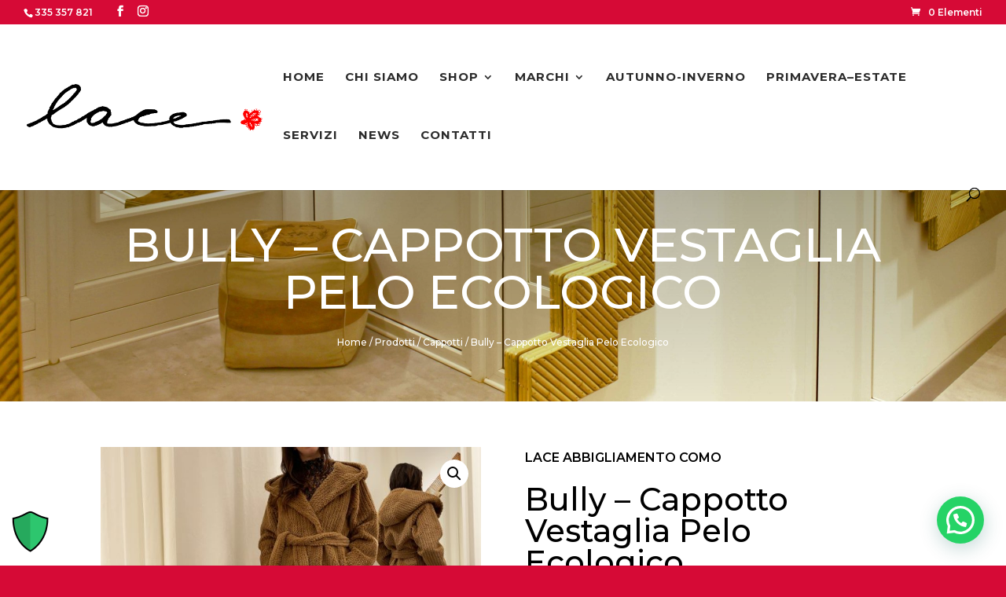

--- FILE ---
content_type: text/html; charset=utf-8
request_url: https://admin.cookieman.it/Pages/Shared_WS/ControlRender/GenericRender.ashx
body_size: 15558
content:
{"Status":"{\"CompanyWebsiteForm\":330,\"WebsiteFormStyle\":null,\"RetCode\":\"OK\",\"ClientIpaddress\":\"18.217.107.243\",\"ClientIdentity\":\"54096571\",\"FormTitle\":null,\"FormStyle\":\"EMBEDDED\",\"FormFieldLabelType\":\"LabelTop\",\"FormFieldBorderRadius\":null,\"FormFieldColor\":null,\"FormMessageOnSaved\":\"Ti ringraziamo per la richiesta.\\nSarai contattato nel minor tempo possibile.\",\"FormMessageOnError\":\"Qualcosa non ha funzionato.\\nVerifica di disporre di una connessione ad internet e riprova ad inviare il modulo nuovamente.\\nGrazie.\",\"FormShowResetCommand\":0,\"FormArrayVariables\":null,\"FormBackgroundFile\":null,\"FormBackgroundStyleCss\":null,\"FormWidth\":null,\"FormEventType\":\"NO_EVENT\",\"FormEventTimerValue\":null,\"FormEventCoordinateX\":null,\"FormEventCoordinateY\":null,\"FormEventReturn\":\"ALWAYS\",\"FormEventReturnDays\":0,\"FormAnimationType\":\"NONE\",\"FormAnimationEffect\":null,\"FormSavedNotificationType\":\"POPUP\",\"FormRedirectPageOnSaved\":null,\"IsEmpty\":false,\"UniqueID\":null,\"RowNumber\":null,\"RowFlag\":\"\"}","htmlPage":"\u003cform method=\"post\" action=\"GenericRender.ashx\" id=\"ctl00\"\u003e\r\n\u003cdiv class=\"aspNetHidden\"\u003e\r\n\u003cinput type=\"hidden\" name=\"__VIEWSTATE\" id=\"__VIEWSTATE\" value=\"c5vOIeRjpSwxgSi41vubxVtFbt+m15C975UlWjfvJDlm6JUGU7P8PQBK+dLZZRBsFCeNycaQg7bIsn6x6D6oSe7uW27bsueF/hJ7lEYYGldg9MXNt5aiMtMpPMs3xCNetx1uXaAqqw7JiSf82JusTudx4ECcaIgrsLW+sFlKzN9shEo7RslTffy6vm3dtxK93rCT4o1UcA0/QaaPUj+poU4cWGLIEMjGokvE8MgVj4qejssBhe46c3Y7S8sRfUZ8iskXP3ldIsFMebrdMfuW6acm4+Pj/PGjpeAGMx0C7L5TU3KInF+n7sOBlDx+HYQT56jYFNY5C8/CffuX9CKjBbyg8AnF3lGaapkZbG7aeHH4AasQvgZ3XvvsDkRYrUrqkxXsMc4Uznd91ZHrM9XSXqBK556w+jH+FIqIOiSRgJaDhbl+IsJHiQq0LaJTh69o2a+al0aTelYPXg8cp2I4qplhXftsCktXO9v42FmmH6AvgsWjSbOVLUwNbreCEVoFs+Hzm1pS/Vg4rRBj4KCNbd5Yp9TuRU+0L5MKxYku1QtB1HuVRfJD4UyECpGAR5lWzS5U339UcBUOZYsNKRHF/KyDc+aAqYhEGFJISmqw5C3185om2EeeywqkKqNRTu8sNT16dmA7d8zNJHwCqPMPbm0Jf0mrLz3jxhaaaj9ZaDBQdURXUNsQPnDuJvGw/3NsPM1/ECHQ+HYplvz2vm7tUahqgTMRdzhw/FDzy/WYKCSe6qhRSZ47KonbmGn7a/HpMH/pd+EpmzFkysaSp7zGPOTSsziN4Fyppfwi1ycvVqsC4ObVjBhu8dRsV7NBCRPinnapEUR/P/hiJBfJ11ojcvgmqpKeiRQRxqcZDdKytLZzc4uhQfLEq4PeJq4ijr9RKzgqoHQFl9GvIZEo1cIcfSgTQ6miDbXgR/oYH7g370NUDB2uELdo+wEXAgBtHo7NYxMVdZAh/otnVvXRU9tI0BCfuaZmS5wCr+Jcg5cD793hSWtuWPjyLnV5786YadI3rweUi21IfhL23Qffoutp8aE7kQb+zUPm0UIeHJC8d/I3LaDGnzc+RD7iHwPN4Sb7MTnvC7CGliciAo7oOWPR0jLQo+WbL/Of4sG8fhMj2vYJX5WBvsilWH+lzjkpaDIi/PubvpEpo114S8IZ645JBD3vuG444PTetb0flYG6UMEQ8XuYIQOOTcA+SjGZBq0IM7paqXiFtb67u44qQnq7cqqGZeJiB38H+Wj0T+UwRxm+WyDzXaPEgAP/2AI+ClgfqmotxdRCwZggj9aEB2EO7Wb9Zf2gTg8L/buAwVV0icQi13Ze/5vHc9Q6nSbalaRzqGSBiDmIyXMBHmbsglOtunEd2O6Pll/S/WBo2doJHoCnHCJWYQggzm5sNXMSfCIPWu4mZnt+Uje2tjmkye4Mn1wzUqM67+/[base64]/ZpMIUSHvgb7AF12nG2AfmAlBl+V/HycWo8z3zAueaLc1NFyz5X8SmVE7jYMLHVLGRYK2pkk3fE4qCB6PE19CgEqRsXn19lyqibxhFElpx+G5ZLR3kPgf/O7ODa/tHFpCS9DZT3SiyCi2Pmh3E64aU7ZK/1RrwvfKiepv6vxjr66WJ0+OZWspLNjsv2H+WaX3Cb7TUGBhj9EQbqxB9hXBjSwuLYtt0Y+mMtHWyTRkwN4kQATaN7qEfTE6ppQW7xfngqVfFlC8NBZSHg0q+WT+vnNGV7ia7k1ZurwBR6QzvetL1pnB9v1hYO/i6PZgQmX6eY5Fp9up+APS6ITQx39s2VQgklPdpSzJb+EK2oubdke6wUgiX199PdBNJZveVMrvR7xzy2f0aelAhd2sd98ccznj69N/AoOTSglrJYNka0qsbA7QEOh3aXHOrFCyyPL3L4kg8H9Xb6fH77HDwoPWOqZd6Il3MTO5Ts1DmjVSD5fVLgEUOvM2SPq4vQD60HNjB9TTILLkvoZAaR9eYPzMvGh0AoSkr8eZrZcNw4Nttg3/g9wPdydHDXybHmjrxZCp9V+mEn0ddzyNIHRy9b+MjRmtbmZ64Gx5pUd8XfBbtTFBi2n2CRu+ouzIhSIcvSAgyYYW9oUP7bUnxbNdJxPsaHyQEwt4/5jTg/LtzC+bBJ2VLpx/[base64]/9Ej9pj0fIHHNwQE5u5h2qG+NJHfMdVabQMuzMFQNLDLnkJ1Lrcfhdwg7BDSRhVQFmRcfJ4zhAg3vZFnobAYOtVdEg21HXChOL6GQa25U7jEw9llZLJVyWw489dmeUx/gJVLgwhQnpRMu4vBTlK/P42dGmgSxs05bk/IyLV4GXVhIPrCPqqlSqy1K08h585DB/l2ulalnFqq6wnir241LyugOlms8vG3lxpZWEPp2EzsQNcrg0XARkh8pR2TRwBOSuFKNXvFMP9tSpv6o+gJIKKE/+hDxTnB5KtUujnqPHiqyBOIhTCvdVrCb13v0LyuQ+MycTLU4ZLYI2v6DaCfg62gq6ETAxilwbHiehDT9uRR6iazH1OGf7zFzsouqMbQXCfOcKGmSkON6azcF0tafW0j/[base64]/lzQlQqkYDjKcJBdCM9eYUfiPz4cPr5XQKOQpM28INDI1D5QUte/[base64]/Yl4e0vA91q/XOIBMm9xFtgzyckyBIAnDX1F51kUt1gfbXfCTZLqfYCcC14WXFvTLvpgpHS1Ynip6FOYwXmWls2yzrVAwxKyImzGjAuTEstlj/W+3+TDbTArmo5BLXBxMOosDBCDZP37ayuwM+w54HX7HvP8D0caQZOgl86bCsZMxCCyZZZvTNOJOirzM0RZpdajXoQhU/4WqxXQaQffxxV7ChPLmZjztlRPcJnKZWcU/aInuaj7+EhSUJHxXkZ/8YXNcu9CczchT6Fh0Q239K1WUmnpQ3lbszIDtpuHr0bdtTmVGDdjX8bLP0oV38Ymqrw0VCamuPYLDJSIQMlMoTxY+TcsChDwMuLFF0eDeiymBxmfHfyvhm/LLr1N8PX0sTnWD6MC90iaovAxtDoAsmF1hQwKcx4RdSLzIW02CiyKIPMnjYH6Uhxl8lt87OwofJVV4SfwD4sxSiJKNwnohF/pDHQ4at4caP0P12ciw1A/xyXwI9amRoGjbmDDFPeACb6PSLvS5yeiXSg4pviPW2IZaucHoXP2GW+yEgOHcbgV4x2336n1pC0dASbWKotMxEYGPGgcmKjLeDH8R3iOAx21fzpYXIVwjNyDpHNSowQ3pxn2jeZ83d31FYB3ggY/SztzEq2GiqM4E7usepT1vReK8wXGsbgxvAgamNZR7v0C1FonhULdtAdcAImmqcvpOec883wBmV1qOrcFYQSkmPE1K4Z0mN8/aAxX0MZVWdgrLRb4Z/r82aTY+BaD+hcFRlu7Zjp4hwKeEEK6HnZgp5/ypOeVzjgg0fDpMiIOgwE7uCNvo04IpJoZ6XyGPuqF5yeE+htfAPEhu7xG0AKMRr8SJg5iH7Lx1szDHEfkTA61hZZZSxjYS6gt57EyQ54/I9mf8o3e7+rRaUK0cjXvlcQ5d0tzOPeuETjKSocc1AsJb5GLXXS/wtpP5uo7Igdm8aqMBQ61Gy5TN+TL1WnYP/GGGCB63RKY10nagncXYLJqUqGV88DEpR7nfF/2v7xZyDcnjDQIUHBR8Y5mB95MOGdAB5rOjJkJRckmVDIfW64oL7f/EOPT/CFvZH6a373KkJhUAiC2UwIRDdyL28ApRF61b5m+HwK4c0p9oGHtu5esQ2+JUphoQBi7Etxqy6ipCb9y7DDVXpPhS/aIqh3ZEPqAeF2P4jzHmsUqpGEfZYhA6aqGrcidbqgfFI29hh/[base64]/+7tCtfJkYGhubLMa/[base64]/hCllHry7XSBkOL5Alp9GynhWiTiug+adZ6Dpwqw6ZgVKp97qms67qXX2ivjsf356y+g/KBpl6T00dON6Llyv05XsA8nCef9dw7FfxIZTw42VPa/[base64]/X5FM0LWemN8cm2Uuubj5YCcCKfvLOuilr6+wr99HFfmUDdQhF3hCnoAx5KuIP5paY5nFhmgSX664c6SGCJ2u8ITQhwzHjEqTW1djzloJYS9o99IHuJjz/5XZB/OsIZGn8hTp+2fVEbrTdywRWJzjssoZ8aFJoCvnwdUdv4o/8WgjFNm5gUdHU4lMXXxf2U0MhHAjLSkW01MOy6+sRLV3EEl42tPHq7+47OTLoSGDkFfRGc0yhQ/W6a0tFAYzGhxgQAjKf+P87Jb2s3XhiYKlBRAGV0GV3X8rnBLFbLGXL9hMX5IBmN0KvVqCMaSBmEYMULPoL06Bo3QmZns6HXltT22donCo2Db/IkQEFRC4YPSJg4mqdsFzKn6YklTKf7EXfaFgU5Vo/XIwfuX/Z5AnpRXXKh7pFcsqTwlivIseSNd6PelYr61tlMr80ukjzX4UtxxXGQGQE9h/h8Qcy2YV7QbZZGk0ruTQznxAmTA81dZzKjXAZqB4oYzFo6dQWrKRHVOuS2kfUW3+bM5BvI7vrbIIr3EGM+2CQ2pHVUV/xTGpUt13IzmmQwNxwqgI6vcqfZiggyQyEeF37woRmOW7gnE6Lk5luSp1o/NRhZWykw7RirEfIcOs6fk2Sugt32CXOFg70Ad+BpFGXp2qfmgduam9xQ1c9odHZSrLPcXYkUpa9ziLq/Xhmj+qUuqNTFJLZJ/ILG+hKWYDNJsTyrgCu19zo9brUcumVaellPV/UPumvBqEHkq/Gmz/QBTSpm0cJwLOiLiLB9YiJmwB6NvcuBH1Xm03ZGmGhnysGp8D7QIaUACO+y5OKWpxyXRco57970cnMX+imbgdmuyQra3wqhHSdhD/8QkWbkW9eCeCUJtL8/ysRUKgRUIDTPMUHMZaXtKc+JzZk4BZvMuMb5sToPtS0L9O6A7h9bogEbhKb3bgU2vX8MPpwHlfp57Otm7wmAe/nTvVoTM4uSYhR/QLuu8B3rMGK/6L1LOXf+kFHRryR0vqcL5IKz4fSkxC5yDb1rrHvfcIcxob9P5EESvm9nKk6iela1Cmqmei2L3Db7Sq23Q3ib3pYj6I3XgLp8/tsFdBVpybHcrf/SCNrWafhOMc7kye5P24h3tFzgINTHWhqN+r4s3bYqh94cywVIdZiLA9Pl3vZk54IX4sQ4oOiKzkagCVqYDxwmyIFx+Nc8Ooz9dFXGd+oU6N2Q2Jz88uBK+mC9T4f7y5F0iwvdUv62HZo9zw/5PTpjAnFF0YANx0A3P+/moYymNJ69sdATP5m93MftYz9/nr9sIS6wys5YDmf11P7Ionflmu0wVWJJoghmrIetDhv5hJn+5jSua1iSy01Ero79Z/aff4d3ossiL/SCifFMYvjenvS4fNJ6tkCyaXjcDvLw9jUounmzTQx44fBzeXri2mcwXB+Ou5bxCsMeoFsHPvrVuoHwWUM0qSsiYOVuYwVqPU+EUPMT+FbPnzVVZSc7hCltLgg3nrOg9p9Z9EulPyv+AKcLOmaNN1iIkAHgx4T+hoIuXVr9l0AN8jz+O5xMVvM/PUmDQxP6CUwOSJJsZPQiypP3FxbUBIDT9/CB75bsPAdsj8sPWZpqoTkKUuO/ySmHM2BWMRa2VePann8ImoaNX9GJOEJiJWlTfmvUYdlhfZWYbqiFNdchpwIXYUccqWuZA63LgfrJeecbXx6zLkPrRlQg2j70Ue6UdUrmIt01/6dPVxAmcH7F4QLKZiHV2BF5t/mbt14fiIdCxdpaxfvgHMg4WTR0zh0CGsdvOmcWfyH+G0BROuUi69Ik3rSgbq5kmcLr1DeqSvNHpV85eLPjy7cDXuyr5VmfX+XTwHf+JLoXwdsmX7lDq2J0G/JgfCf9xx2fVSGCnFYhe8erx2JjXVOIYhuOkTlegNCixDw5f8eyddM01CgTC1i1oB/drUOZGFyYXSHmcbwtP6GyjhnTTr49Gm8bCKbZLMZv4T54/SF15qpYEMMYlhxpfDnAjmhDxEb3KC7ujaO/GQXMqSs4sJS4cWckiXq+K2LMbEU6b6+o6SjJqxcmXfAoFAwzc4Quu1SKFFQiEjRYqxL90lKRGaL/[base64]/0gLWUnO8LGsoviwih/l5VPCbseUM24kNwHdKNVsYgbAPc7GlZ8YsYziDmIrgm/HzYPxsTqXAuDIUf9xL4ZW0pKXNXVeG6Zt1hGxvp7cqydIbzkdQS0ojI1gwJjKepzyIGDvxCC6jYjibS+xbnQucGPxsykqlHnst91/9yJdp58E/y0oaI3TVwPJtcJOFQc2qvYu78mMmOpnm4F9X+pI7bPrfUX7neb67vQj1O3MGzsfP48CJ9yWkWlL8/[base64]/JHg3YD2IXGM2SVa6TaPp/QE424CXYvz2GFQI+LBSuTMKeL8iYcrlSrN/tdo95uP75zXJg\" /\u003e\r\n\u003c/div\u003e\r\n\u003cdiv ML_CookieMan_Form=\"Container\" ML_CookieMan_Theme=\"INHERIT\" ML_CookieMan_AnimationType=\"NONE\" ML_CookieMan_AnimationEffect\u003e\r\n\t\r\n\t\u003cdiv ML_CookieMan_Form=\"Form\"\u003e\r\n\t\t\r\n\t\t\u003ctable style=\"width:100%;\"\u003e\r\n\t\t\t\u003ctr ML_CookieMan_Form_Key=\"trHeaderContainer\"\u003e\r\n\t\t\t\t\u003cth\u003e\u003cspan ML_CookieMan_Form=\"FormTitle\"\u003eTitolo del form\u003c/span\u003e\u003c/th\u003e\r\n\t\t\t\u003c/tr\u003e\u003ctr ML_CookieMan_Form_Key=\"trFieldsContainer\"\u003e\r\n\t\t\t\t\u003ctd colspan=\"2\"\u003e\r\n\t\t\t\t\t\t\t\u003ctable\u003e\r\n\t\t\t\t\t\t\r\n\t\t\t\t\t\t\t\r\n\t\t\t\t\t\t\t\u003ctr ml_cookieman_form_type=\"trType_TextBox_A\"\u003e\r\n\t\t\t\t\t\u003ctd valign=\"top\" ml_cookieman_form_key=\"Col_A\"\u003e\r\n\t\t\t\t\t\t\t\t\t\u003cspan ML_CookieMan_Form_Key=\"Label\"\u003e\u003c/span\u003e\r\n\t\t\t\t\t\t\t\t\u003c/td\u003e\r\n\t\t\t\t\t\u003ctd valign=\"top\" ml_cookieman_form_key=\"Col_B\"\u003e\r\n\t\t\t\t\t\t\t\t\t\u003cdiv ML_CookieMan_Form_Key=\"Panel_B\"\u003e\r\n\t\t\t\t\t\t\r\n\t\t\t\t\t\t\t\t\t\t\u003ci ml_cookieman_form_key=\"FieldIcon\" FieldIcon=\"\" Class=\"\" FieldIconColor=\"\"\u003e\u003c/i\u003e\r\n\t\t\t\t\t\t\t\t\t\t\u003cinput name=\"ctl01$rptFields$ctl01$ctl23\" type=\"text\" class=\" cookieman-form-text \" ML_CookieMan_Form_Key=\"TextBox\" ML_CookieMan_Pragma=\"TEXT|MANDATORY\" FieldValidatorMessage=\"Compila il campo, è obbligatorio.\" ML_CookieMan_Id=\"2755\" ML_CookieMan_Name=\"NOME\" ML_CookieMan_Type=\"TextBox_A\" placeholder=\"Nome\" /\u003e\r\n\t\t\t\t\t\t\t\t\t\r\n\t\t\t\t\t\u003c/div\u003e\r\n\t\t\t\t\t\t\t\t\u003c/td\u003e\r\n\t\t\t\t\u003c/tr\u003e\r\n\t\t\t\t\r\n\t\t\t\t\t\t\t\r\n\t\t\t\t\t\t\t\r\n\t\t\t\t\t\t\t\r\n\t\t\t\t\t\t\t\r\n\r\n\t\t\t\t\t\t\t\r\n\r\n\t\t\t\t\t\t\t\r\n\r\n\t\t\t\t\t\t\t\r\n\r\n\t\t\t\t\t\t\t\r\n\t\t\t\t\t\t\t\r\n\r\n\r\n\t\t\t\t\t\t\t\r\n\r\n\t\t\t\t\t\t\r\n\t\t\t\t\t\t\t\r\n\t\t\t\t\t\t\t\u003ctr ml_cookieman_form_type=\"trType_TextBox_A\"\u003e\r\n\t\t\t\t\t\u003ctd valign=\"top\" ml_cookieman_form_key=\"Col_A\"\u003e\r\n\t\t\t\t\t\t\t\t\t\u003cspan ML_CookieMan_Form_Key=\"Label\"\u003e\u003c/span\u003e\r\n\t\t\t\t\t\t\t\t\u003c/td\u003e\r\n\t\t\t\t\t\u003ctd valign=\"top\" ml_cookieman_form_key=\"Col_B\"\u003e\r\n\t\t\t\t\t\t\t\t\t\u003cdiv ML_CookieMan_Form_Key=\"Panel_B\"\u003e\r\n\t\t\t\t\t\t\r\n\t\t\t\t\t\t\t\t\t\t\u003ci ml_cookieman_form_key=\"FieldIcon\" FieldIcon=\"\" Class=\"\" FieldIconColor=\"\"\u003e\u003c/i\u003e\r\n\t\t\t\t\t\t\t\t\t\t\u003cinput name=\"ctl01$rptFields$ctl02$ctl23\" type=\"text\" class=\" cookieman-form-text \" ML_CookieMan_Form_Key=\"TextBox\" ML_CookieMan_Pragma=\"TEXT|MANDATORY\" FieldValidatorMessage=\"Compila il campo, è obbligatorio.\" ML_CookieMan_Id=\"2756\" ML_CookieMan_Name=\"COGNOME\" ML_CookieMan_Type=\"TextBox_A\" placeholder=\"Cognome\" /\u003e\r\n\t\t\t\t\t\t\t\t\t\r\n\t\t\t\t\t\u003c/div\u003e\r\n\t\t\t\t\t\t\t\t\u003c/td\u003e\r\n\t\t\t\t\u003c/tr\u003e\r\n\t\t\t\t\r\n\t\t\t\t\t\t\t\r\n\t\t\t\t\t\t\t\r\n\t\t\t\t\t\t\t\r\n\t\t\t\t\t\t\t\r\n\r\n\t\t\t\t\t\t\t\r\n\r\n\t\t\t\t\t\t\t\r\n\r\n\t\t\t\t\t\t\t\r\n\r\n\t\t\t\t\t\t\t\r\n\t\t\t\t\t\t\t\r\n\r\n\r\n\t\t\t\t\t\t\t\r\n\r\n\t\t\t\t\t\t\r\n\t\t\t\t\t\t\t\r\n\t\t\t\t\t\t\t\u003ctr ml_cookieman_form_type=\"trType_TextBox_A\"\u003e\r\n\t\t\t\t\t\u003ctd valign=\"top\" ml_cookieman_form_key=\"Col_A\"\u003e\r\n\t\t\t\t\t\t\t\t\t\u003cspan ML_CookieMan_Form_Key=\"Label\"\u003e\u003c/span\u003e\r\n\t\t\t\t\t\t\t\t\u003c/td\u003e\r\n\t\t\t\t\t\u003ctd valign=\"top\" ml_cookieman_form_key=\"Col_B\"\u003e\r\n\t\t\t\t\t\t\t\t\t\u003cdiv ML_CookieMan_Form_Key=\"Panel_B\"\u003e\r\n\t\t\t\t\t\t\r\n\t\t\t\t\t\t\t\t\t\t\u003ci ml_cookieman_form_key=\"FieldIcon\" FieldIcon=\"\" Class=\"\"\u003e\u003c/i\u003e\r\n\t\t\t\t\t\t\t\t\t\t\u003cinput name=\"ctl01$rptFields$ctl03$ctl23\" type=\"text\" class=\" cookieman-form-text \" ML_CookieMan_Form_Key=\"TextBox\" ML_CookieMan_Pragma=\"EMAIL|MANDATORY\" FieldValidatorMessage=\"Compila il campo, è obbligatorio.\" ML_CookieMan_Id=\"2757\" ML_CookieMan_Name=\"EMAIL\" ML_CookieMan_Type=\"TextBox_A\" placeholder=\"Indirizzo e-mail\" /\u003e\r\n\t\t\t\t\t\t\t\t\t\r\n\t\t\t\t\t\u003c/div\u003e\r\n\t\t\t\t\t\t\t\t\u003c/td\u003e\r\n\t\t\t\t\u003c/tr\u003e\r\n\t\t\t\t\r\n\t\t\t\t\t\t\t\r\n\t\t\t\t\t\t\t\r\n\t\t\t\t\t\t\t\r\n\t\t\t\t\t\t\t\r\n\r\n\t\t\t\t\t\t\t\r\n\r\n\t\t\t\t\t\t\t\r\n\r\n\t\t\t\t\t\t\t\r\n\r\n\t\t\t\t\t\t\t\r\n\t\t\t\t\t\t\t\r\n\r\n\r\n\t\t\t\t\t\t\t\r\n\r\n\t\t\t\t\t\t\r\n\t\t\t\t\t\t\t\r\n\t\t\t\t\t\t\t\u003ctr ml_cookieman_form_type=\"trType_TextBox_A\"\u003e\r\n\t\t\t\t\t\u003ctd valign=\"top\" ml_cookieman_form_key=\"Col_A\"\u003e\r\n\t\t\t\t\t\t\t\t\t\u003cspan ML_CookieMan_Form_Key=\"Label\"\u003e\u003c/span\u003e\r\n\t\t\t\t\t\t\t\t\u003c/td\u003e\r\n\t\t\t\t\t\u003ctd valign=\"top\" ml_cookieman_form_key=\"Col_B\"\u003e\r\n\t\t\t\t\t\t\t\t\t\u003cdiv ML_CookieMan_Form_Key=\"Panel_B\"\u003e\r\n\t\t\t\t\t\t\r\n\t\t\t\t\t\t\t\t\t\t\u003ci ml_cookieman_form_key=\"FieldIcon\" FieldIcon=\"\" Class=\"\" FieldIconColor=\"\"\u003e\u003c/i\u003e\r\n\t\t\t\t\t\t\t\t\t\t\u003cinput name=\"ctl01$rptFields$ctl04$ctl23\" type=\"text\" class=\" cookieman-form-text \" ML_CookieMan_Form_Key=\"TextBox\" ML_CookieMan_Pragma=\"TEXT|MANDATORY\" FieldValidatorMessage=\"Compila il campo, è obbligatorio.\" ML_CookieMan_Id=\"2761\" ML_CookieMan_Name=\"TELEFONO\" ML_CookieMan_Type=\"TextBox_A\" placeholder=\"Telefono\" /\u003e\r\n\t\t\t\t\t\t\t\t\t\r\n\t\t\t\t\t\u003c/div\u003e\r\n\t\t\t\t\t\t\t\t\u003c/td\u003e\r\n\t\t\t\t\u003c/tr\u003e\r\n\t\t\t\t\r\n\t\t\t\t\t\t\t\r\n\t\t\t\t\t\t\t\r\n\t\t\t\t\t\t\t\r\n\t\t\t\t\t\t\t\r\n\r\n\t\t\t\t\t\t\t\r\n\r\n\t\t\t\t\t\t\t\r\n\r\n\t\t\t\t\t\t\t\r\n\r\n\t\t\t\t\t\t\t\r\n\t\t\t\t\t\t\t\r\n\r\n\r\n\t\t\t\t\t\t\t\r\n\r\n\t\t\t\t\t\t\r\n\t\t\t\t\t\t\t\r\n\t\t\t\t\t\t\t\r\n\t\t\t\t\t\t\t\u003ctr ml_cookieman_form_type=\"trType_TextArea_A\"\u003e\r\n\t\t\t\t\t\u003ctd valign=\"top\" ml_cookieman_form_key=\"Col_A\"\u003e\r\n\t\t\t\t\t\t\t\t\t\u003cspan ML_CookieMan_Form_Key=\"Label\"\u003e\u003c/span\u003e\r\n\t\t\t\t\t\t\t\t\u003c/td\u003e\r\n\t\t\t\t\t\u003ctd valign=\"top\" ml_cookieman_form_key=\"Col_B\"\u003e\r\n\t\t\t\t\t\t\t\t\t\u003cdiv ML_CookieMan_Form_Key=\"Panel_B\"\u003e\r\n\t\t\t\t\t\t\r\n\t\t\t\t\t\t\t\t\t\t\u003ci ml_cookieman_form_key=\"FieldIcon\" FieldIcon=\"\" Class=\"\" FieldIconColor=\"\"\u003e\u003c/i\u003e\r\n\t\t\t\t\t\t\t\t\t\t\u003ctextarea name=\"ctl01$rptFields$ctl05$ctl29\" rows=\"5\" cols=\"20\" class=\" cookieman-form-text \" ML_CookieMan_Form_Key=\"TextArea\" ML_CookieMan_Pragma=\"OPTIONAL\" FieldValidatorMessage=\"Compila il campo, è obbligatorio.\" ML_CookieMan_Id=\"2758\" ML_CookieMan_Name=\"MESSAGGIO\" ML_CookieMan_Type=\"TextArea_A\" placeholder=\"Messaggio\"\u003e\r\n\u003c/textarea\u003e\r\n\t\t\t\t\t\t\t\t\t\r\n\t\t\t\t\t\u003c/div\u003e\r\n\t\t\t\t\t\t\t\t\u003c/td\u003e\r\n\t\t\t\t\u003c/tr\u003e\r\n\t\t\t\t\r\n\t\t\t\t\t\t\t\r\n\t\t\t\t\t\t\t\r\n\t\t\t\t\t\t\t\r\n\r\n\t\t\t\t\t\t\t\r\n\r\n\t\t\t\t\t\t\t\r\n\r\n\t\t\t\t\t\t\t\r\n\r\n\t\t\t\t\t\t\t\r\n\t\t\t\t\t\t\t\r\n\r\n\r\n\t\t\t\t\t\t\t\r\n\r\n\t\t\t\t\t\t\r\n\t\t\t\t\t\t\t\r\n\t\t\t\t\t\t\t\r\n\t\t\t\t\t\t\t\r\n\t\t\t\t\t\t\t\u003ctr ml_cookieman_form_type=\"trType_CheckBox_A\"\u003e\r\n\t\t\t\t\t\u003ctd valign=\"top\" ml_cookieman_form_key=\"Col_A\"\u003e\r\n\t\t\t\t\t\t\t\t\t\u003cspan ML_CookieMan_Form_Key=\"Label\"\u003e\u003c/span\u003e\r\n\t\t\t\t\t\t\t\t\u003c/td\u003e\r\n\t\t\t\t\t\u003ctd valign=\"top\" ml_cookieman_form_key=\"Col_B\"\u003e\r\n\t\t\t\t\t\t\t\t\t\u003cdiv ML_CookieMan_Form_Key=\"Panel_B\"\u003e\r\n\t\t\t\t\t\t\r\n\t\t\t\t\t\t\t\t\t\t\u003ci ml_cookieman_form_key=\"FieldIcon\" FieldIcon=\"\" Class=\"\" FieldIconColor=\"\"\u003e\u003c/i\u003e\r\n\t\t\t\t\t\t\t\t\t\t\u003cspan ML_CookieMan_Form_Key=\"TextA\"\u003e\u003c/span\u003e\r\n\t\t\t\t\t\t\t\t\t\t\u003cspan ML_CookieMan_Form_Key=\"CheckBox\" ML_CookieMan_Pragma=\"MANDATORY\" FieldValidatorMessage=\"Compila il campo, è obbligatorio.\" ML_CookieMan_Id=\"2759\" ML_CookieMan_Name=\"InformativaArt13\" ML_CookieMan_Type=\"CheckBox_A\"\u003e\u003cinput id=\"ctl01_rptFields_ctl36_5\" type=\"checkbox\" name=\"ctl01$rptFields$ctl06$ctl36\" /\u003e\u003clabel for=\"ctl01_rptFields_ctl36_5\"\u003eDichiaro di aver ricevuto completa informativa ai sensi dell’articolo 13 del Regolamento 679/2016 \u003c/label\u003e\u003c/span\u003e\r\n\t\t\t\t\t\t\t\t\t\t\u003cspan ML_CookieMan_Form_Key=\"TextC\"\u003e(accessibile cliccando sul tasto \u003cstrong\u003ePRIVACY POLICY\u003c/strong\u003e)\u003c/span\u003e\r\n\t\t\t\t\t\t\t\t\t\r\n\t\t\t\t\t\u003c/div\u003e\r\n\t\t\t\t\t\t\t\t\u003c/td\u003e\r\n\t\t\t\t\u003c/tr\u003e\r\n\t\t\t\t\r\n\t\t\t\t\t\t\t\r\n\t\t\t\t\t\t\t\r\n\r\n\t\t\t\t\t\t\t\r\n\r\n\t\t\t\t\t\t\t\r\n\r\n\t\t\t\t\t\t\t\r\n\r\n\t\t\t\t\t\t\t\r\n\t\t\t\t\t\t\t\r\n\r\n\r\n\t\t\t\t\t\t\t\r\n\r\n\t\t\t\t\t\t\r\n\t\t\t\t\t\t\t\r\n\t\t\t\t\t\t\t\r\n\t\t\t\t\t\t\t\r\n\t\t\t\t\t\t\t\r\n\t\t\t\t\t\t\t\u003ctr ml_cookieman_form_type=\"trType_ButtonShowInfo_A\"\u003e\r\n\t\t\t\t\t\u003ctd valign=\"top\" ml_cookieman_form_key=\"Col_A\"\u003e\r\n\t\t\t\t\t\t\t\t\t\u003cspan ML_CookieMan_Form_Key=\"Label\"\u003e\u003c/span\u003e\r\n\t\t\t\t\t\t\t\t\u003c/td\u003e\r\n\t\t\t\t\t\u003ctd valign=\"top\" ml_cookieman_form_key=\"Col_B\"\u003e\r\n\t\t\t\t\t\t\t\t\t\u003cdiv ML_CookieMan_Form_Key=\"Panel_B\"\u003e\r\n\t\t\t\t\t\t\r\n\t\t\t\t\t\t\t\t\t\t\u003ci ml_cookieman_form_key=\"FieldIcon\" FieldIcon=\"\" Class=\"\" FieldIconColor=\"\"\u003e\u003c/i\u003e\r\n\t\t\t\t\t\t\t\t\t\t\u003cdiv class=\" cookieman-form-button \" ML_CookieMan_Form_Key=\"ButtonInfo\" ML_CookieMan=\"CommandAction\" onclick=\"javascript:ML_CookieMan_Form_ShowInfo( this , 2760 , \u0026#39;EMBEDDED\u0026#39; );\"\u003e\r\n\t\t\t\t\t\t\t\r\n\t\t\t\t\t\t\t\t\t\t\t\u003cspan ML_CookieMan_Form_Key=\"Text\"\u003ePRIVACY POLICY\u003c/span\u003e\r\n\t\t\t\t\t\t\t\t\t\t\r\n\t\t\t\t\t\t\u003c/div\u003e\r\n\t\t\t\t\t\t\t\t\t\r\n\t\t\t\t\t\u003c/div\u003e\r\n\t\t\t\t\t\t\t\t\u003c/td\u003e\r\n\t\t\t\t\u003c/tr\u003e\r\n\t\t\t\t\r\n\t\t\t\t\t\t\t\r\n\r\n\t\t\t\t\t\t\t\r\n\r\n\t\t\t\t\t\t\t\r\n\r\n\t\t\t\t\t\t\t\r\n\r\n\t\t\t\t\t\t\t\r\n\t\t\t\t\t\t\t\r\n\r\n\r\n\t\t\t\t\t\t\t\r\n\r\n\t\t\t\t\t\t\r\n\t\t\t\t\t\t\t\r\n\t\t\t\t\t\t\t\r\n\t\t\t\t\t\t\t\r\n\t\t\t\t\t\t\t\r\n\t\t\t\t\t\t\t\r\n\t\t\t\t\t\t\t\r\n\r\n\t\t\t\t\t\t\t\r\n\r\n\t\t\t\t\t\t\t\r\n\r\n\t\t\t\t\t\t\t\r\n\r\n\t\t\t\t\t\t\t\r\n\t\t\t\t\t\t\t\r\n\r\n\r\n\t\t\t\t\t\t\t\u003ctr ml_cookieman_form_type=\"trType_SaveForm\"\u003e\r\n\t\t\t\t\t\u003ctd valign=\"top\" colspan=\"4\"\u003e\r\n\t\t\t\t\t\t\t\t\t\u003cdiv ML_CookieMan_Form=\"SaveFormContainer\" ML_CookieMan_Form_Key=\"SaveForm_Container\"\u003e\r\n\t\t\t\t\t\t\r\n\t\t\t\t\t\t\t\t\t\t\u003cdiv class=\" cookieman-form-button \" ML_CookieMan_Form_Key=\"Btn_Reset\" ML_CookieMan_Form=\"ResetButton\" onclick=\"javascript:ML_CookieMan_Form_MANAGE_Command(this,\u0026#39;Clear\u0026#39;);\"\u003e\r\n\t\t\t\t\t\t\t\r\n\t\t\t\t\t\t\t\t\t\t\t\u003cspan ML_CookieMan_Form_Key=\"Text_A\"\u003eRESETTA\u003c/span\u003e\r\n\t\t\t\t\t\t\t\t\t\t\t\u003ci ml_cookieman_form_key=\"FieldIcon_A\" FieldIcon=\"far fa-times-circle\" Class=\"far fa-times-circle\" FieldIconColor=\"\"\u003e\u003c/i\u003e\r\n\t\t\t\t\t\t\t\t\t\t\r\n\t\t\t\t\t\t\u003c/div\u003e\r\n\t\t\t\t\t\t\t\t\t\t\u003cdiv class=\" cookieman-form-button \" ML_CookieMan_Form_Key=\"Btn_Submit\" ML_CookieMan_Form=\"SubmitButton\" onclick=\"javascript:ML_CookieMan_Form_MANAGE_Command(this,\u0026#39;Save\u0026#39;);\"\u003e\r\n\t\t\t\t\t\t\t\r\n\t\t\t\t\t\t\t\t\t\t\t\u003cspan ML_CookieMan_Form_Key=\"Text_B\"\u003eCONFERMA\u003c/span\u003e\r\n\t\t\t\t\t\t\t\t\t\t\t\u003ci ml_cookieman_form_key=\"FieldIcon_B\" FieldIcon=\"far fa-check-circle\" Class=\"far fa-check-circle\" FieldIconColor=\"\"\u003e\u003c/i\u003e\r\n\t\t\t\t\t\t\t\t\t\t\r\n\t\t\t\t\t\t\u003c/div\u003e\r\n\t\t\t\t\t\t\t\t\t\r\n\t\t\t\t\t\u003c/div\u003e\r\n\t\t\t\t\t\t\t\t\u003c/td\u003e\r\n\t\t\t\t\u003c/tr\u003e\r\n\t\t\t\t\r\n\r\n\t\t\t\t\t\t\r\n\t\t\t\t\t\t\t\u003c/table\u003e\r\n\t\t\t\t\t\t\u003c/td\u003e\r\n\t\t\t\u003c/tr\u003e\u003ctr ML_CookieMan_Form_Key=\"trSocials\"\u003e\r\n\t\t\t\t\u003ctd align=\"left\" ML_CookieMan_Form_Key=\"tdPoweredBy\"\u003e\u003ca href=\"https://cookieman.it/\" target=\"_blank\"\u003e\u003cimg ML_CookieMan_Form_Key=\"PoweredBy\" ML_CookieMan_Form_Type=\"PoweredByForm\" ML_ImageUrl=\"/Resources/Images/Client/poweredBy_small.png\" src=\"\" style=\"max-width: 120px !important; cursor: pointer !important;outline-width: 0px !important;padding: 0px !important;\" /\u003e\u003c/a\u003e\u003c/td\u003e\u003ctd align=\"right\" ML_CookieMan_Form_Key=\"tdSocials\"\u003e\r\n\t\t\t\t\t\t\t\u003cimg ML_CookieMan_Form_Key=\"SocialFilename\" onclick=\"javascript:window.open(\u0026#39;https://www.facebook.com/sharer.php?u=https%3A%2F%2Fwww.laceabbigliamento.it\u0026amp;t=Lace%20di%20Silvia%20Roncoroni\u0026#39;);\" ML_ImageUrl=\"/Resources/Images/Form/Social/facebook.png\" src=\"\" style=\"height:32px;width:32px;\" /\u003e\r\n\t\t\t\t\t\t\r\n\t\t\t\t\t\t\t\u003cimg ML_CookieMan_Form_Key=\"SocialFilename\" onclick=\"javascript:window.open(\u0026#39;https://www.instagram.com/lace.abbigliamento/\u0026#39;);\" ML_ImageUrl=\"/Resources/Images/Form/Social/instagram.png\" src=\"\" style=\"height:32px;width:32px;\" /\u003e\r\n\t\t\t\t\t\t\r\n\t\t\t\t\t\t\t\u003cimg ML_CookieMan_Form_Key=\"SocialFilename\" onclick=\"javascript:window.open(\u0026#39;http://www.linkedin.com/shareArticle?mini=true\u0026amp;url=https%3A%2F%2Fwww.laceabbigliamento.it\u0026amp;title=Lace%20di%20Silvia%20Roncoroni\u0026#39;);\" ML_ImageUrl=\"/Resources/Images/Form/Social/linkedin.png\" src=\"\" style=\"height:32px;width:32px;\" /\u003e\r\n\t\t\t\t\t\t\r\n\t\t\t\t\t\t\t\u003cimg ML_CookieMan_Form_Key=\"SocialFilename\" onclick=\"javascript:window.location = \u0026#39;mailto:LACEABBIGLIAMENTOCOMO@GMAIL.COM\u0026#39;;\" ML_ImageUrl=\"/Resources/Images/Form/Social/mailto.png\" src=\"\" style=\"height:32px;width:32px;\" /\u003e\r\n\t\t\t\t\t\t\r\n\t\t\t\t\t\t\t\u003cimg ML_CookieMan_Form_Key=\"SocialFilename\" onclick=\"javascript:window.open(\u0026#39;https://www.laceabbigliamento.it/#\u0026#39;);\" ML_ImageUrl=\"/Resources/Images/Form/Social/pinterest.png\" src=\"\" style=\"height:32px;width:32px;\" /\u003e\r\n\t\t\t\t\t\t\r\n\t\t\t\t\t\t\t\u003cimg ML_CookieMan_Form_Key=\"SocialFilename\" onclick=\"javascript:window.open(\u0026#39;https://twitter.com/share?text=Lace%20di%20Silvia%20Roncoroni\u0026amp;url=https%3A%2F%2Fwww.laceabbigliamento.it\u0026#39;);\" ML_ImageUrl=\"/Resources/Images/Form/Social/twitter.png\" src=\"\" style=\"height:32px;width:32px;\" /\u003e\r\n\t\t\t\t\t\t\r\n\t\t\t\t\t\t\t\u003cimg ML_CookieMan_Form_Key=\"SocialFilename\" onclick=\"javascript:window.open(\u0026#39;https://wa.me/335357821\u0026#39;);\" ML_ImageUrl=\"/Resources/Images/Form/Social/whatsapp.png\" src=\"\" style=\"height:32px;width:32px;\" /\u003e\r\n\t\t\t\t\t\t\u003c/td\u003e\r\n\t\t\t\u003c/tr\u003e\r\n\t\t\u003c/table\u003e\r\n\t\t\u003cdiv\u003e\r\n\t\t\t\r\n\t\t\t\u003cdiv ML_CookieMan_Form_Key=\"pnlExtendedTextContainer\"\u003e\r\n\t\t\t\t\r\n\t\t\t\t\u003cdiv\u003e\r\n\t\t\t\t\t\r\n\t\t\t\t\t\u003ctable style=\"width:100%;\"\u003e\r\n\t\t\t\t\t\t\u003ctr ML_CookieMan_Form_Key=\"trExtendedTextContainer\"\u003e\r\n\t\t\t\t\t\t\t\u003ctd colspan=\"2\"\u003e\u003cdiv ML_CookieMan_Form_Key=\"ButtonInfo_Container\"\u003e\r\n\t\t\t\t\t\t\t\t\r\n\t\t\t\t\t\t\t\t\t\r\n\t\t\t\t\t\t\t\t\t\t\t\u003cspan ML_CookieMan_Form_Key=\"LabelInfo\" ML_CookieMan_Label_Key=\"Lbl_2760\" style=\"display: none !important;\"\u003e\u003ch3 style=\"text-align:center\"\u003e\u003cstrong\u003eINFORMATIVA PER IL TRATTAMENTO DEI DATI PERSONALI AI SENSI DELL\u0027ARTICOLO 13 DEL REGOLAMENTO UE 2016/679\u003c/strong\u003e\u003c/h3\u003e\n\n\u003cp\u003eQuesta è un\u0027informativa aggiuntiva che riguarda il trattamento posto in essere a seguito della compilazione del form.\u003cbr\u003e\n\u003cbr\u003e\n\u003cstrong\u003eFINALITÀ E BASE GIURIDICA DEL TRATTAMENTO SPECIFICO\u003c/strong\u003e\u003cbr\u003e\nI dati di natura personale forniti saranno trattati, nel rispetto delle condizioni di liceità ex art. 6 del Reg. UE 2016/679, per le seguenti finalità:\u003c/p\u003e\n\n\u003col\u003e\n\t\u003cli\u003efornire le risposte\u0026nbsp;alle richieste che ci ha\u0026nbsp;fatto compilando il form: legittimo interesse (art. 6 paragrafo 1 lett. f)) quale base giuridica del trattamento. Tale attività potrà essere condotta tramite messaggi di posta elettronica o altro mezzo in base ai dati forniti e potrebbe\u0026nbsp;non esaurirsi con un unico contatto.\u003c/li\u003e\n\u003c/ol\u003e\n\n\u003cp\u003e\u003cstrong\u003ePERIODO DI CONSERVAZIONE DEI DATI O CRITERI PER DETERMINARE IL PERIODO\u003c/strong\u003e\u003cbr\u003e\nIl trattamento sarà svolto in forma automatizzata e manuale, con modalità e strumenti volti a garantire la massima sicurezza e riservatezza, ad opera di soggetti di ciò appositamente incaricati. Nel rispetto di quanto previsto dall’art. 5 comma 1 lett. e) del Reg. UE 2016/679 i dati personali raccolti verranno conservati in una forma che consenta l’identificazione degli interessati per un arco di tempo non superiore al conseguimento delle finalità per le quali i dati personali sono trattati.\u003cbr\u003e\nPer i trattamenti basati sul consenso esplicito il trattamento avverrà fino a revoca del consenso che potrà esercitare in qualunque momento rivolgendosi al Titolare ai recapiti indicati nella sezione SOGGETTI o tramite le funzioni di disiscrizione che troverà nelle nostre comunicazioni.\u003cbr\u003e\nPer tutto ciò che non è qui specificato si fa riferimento all\u0027informativa privacy generale che Le è stata in precedenza sottoposta.\u003c/p\u003e\n\u003c/span\u003e\r\n\t\t\t\t\t\t\t\t\t\t\r\n\t\t\t\t\t\t\t\t\r\n\t\t\t\t\t\t\t\u003c/div\u003e\u003c/td\u003e\r\n\t\t\t\t\t\t\u003c/tr\u003e\r\n\t\t\t\t\t\u003c/table\u003e\r\n\t\t\t\t\r\n\t\t\t\t\u003c/div\u003e\r\n\t\t\t\t\u003ctable style=\"width:100%;\"\u003e\r\n\t\t\t\t\t\u003ctr ML_CookieMan_Form_Key=\"trSecondCommandContainer\"\u003e\r\n\t\t\t\t\t\t\u003ctd colspan=\"2\"\u003e\u003cdiv class=\" cookieman-form-button \" ML_CookieMan_Button_Key=\"ButtonInfo_Close\" ML_CookieMan=\"CommandAction\" onclick=\"javascript:ML_CookieMan_Form_HideInfo(this);\" style=\"text-align:center;\"\u003e\r\n\t\t\t\t\t\t\t\r\n\t\t\t\t\t\t\t\t\u003cspan\u003eCHIUDI\u003c/span\u003e\r\n\t\t\t\t\t\t\t\r\n\t\t\t\t\t\t\u003c/div\u003e\u003c/td\u003e\r\n\t\t\t\t\t\u003c/tr\u003e\r\n\t\t\t\t\u003c/table\u003e\r\n\t\t\t\r\n\t\t\t\u003c/div\u003e\r\n\t\t\r\n\t\t\u003c/div\u003e\r\n\r\n\t\r\n\t\u003c/div\u003e\r\n\r\n\t\r\n\t\u003cdiv ML_CookieMan_Form_Key=\"LoaderContainer\"\u003e\r\n\t\t\r\n\t\t\u003cdiv ML_CookieMan_Form_Key=\"Loader\"\u003e\r\n\r\n\t\t\u003c/div\u003e\r\n\t\r\n\t\u003c/div\u003e\r\n\r\n\t\r\n\t\u003cdiv ML_CookieMan_Form_Key=\"ResponseContainer\"\u003e\r\n\t\t\r\n\t\t\u003ctable style=\"height:100%;width:100%;\"\u003e\r\n\t\t\t\u003ctr\u003e\r\n\t\t\t\t\u003ctd align=\"center\"\u003e\u003cspan ML_CookieMan_Form_Key=\"FormSavedNotificationType\" style=\"display:none !important;\"\u003e\u003c/span\u003e\u003cspan ML_CookieMan_Form_Key=\"FormRedirectPageOnSaved\" style=\"display:none !important;\"\u003e\u003c/span\u003e\u003cspan ML_CookieMan_Form_Key=\"ResponseTextOK\" style=\"display:none !important;\"\u003e\u003c/span\u003e\u003cspan ML_CookieMan_Form_Key=\"ResponseTextKO\" style=\"display:none !important;\"\u003e\u003c/span\u003e\u003c/td\u003e\r\n\t\t\t\u003c/tr\u003e\u003ctr style=\"height:36px;\"\u003e\r\n\t\t\t\t\u003ctd style=\"vertical-align: bottom !important;\"\u003e\u003cdiv ML_CookieMan=\"ManageButton\" onclick=\"javascript:ML_CookieMan_Form_MANAGE_Command(this,\u0026#39;Close\u0026#39;);\"\u003e\r\n\t\t\t\t\t\r\n\t\t\t\t\t\t\u003ctable style=\"width:100%;\"\u003e\r\n\t\t\t\t\t\t\u003ctr\u003e\r\n\t\t\t\t\t\t\t\u003ctd align=\"center\"\u003e\u003cspan\u003eCHIUDI\u003c/span\u003e\u003c/td\u003e\r\n\t\t\t\t\t\t\u003c/tr\u003e\r\n\t\t\t\t\t\u003c/table\u003e\r\n\t\t\t\t\t\r\n\t\t\t\t\u003c/div\u003e\u003c/td\u003e\r\n\t\t\t\u003c/tr\u003e\r\n\t\t\u003c/table\u003e\r\n\r\n\t\r\n\t\u003c/div\u003e\r\n\r\n\u003c/div\u003e\r\n\r\n\r\n\r\n\u003cdiv ML_CookieMan_Form=\"Modal\" ML_CookieMan=\"Container\"\u003e\r\n\t\r\n\t\u003cdiv ML_CookieMan_Form=\"ModalContent\"\u003e\r\n\t\t\r\n\t\t\r\n\t\t\u003cdiv ML_CookieMan_Form=\"ModalHeader\"\u003e\r\n\t\t\t\r\n\t\t\t\u003ctable cellspacing=\"0\" style=\"width:100%;border-collapse:collapse;\"\u003e\r\n\t\t\t\t\u003ctr ML_CookieMan_Form=\"TrHeader\"\u003e\r\n\t\t\t\t\t\u003ctd style=\"width:99%;\"\u003e\u003cspan ML_CookieMan_Form=\"Header\"\u003e\u003c/span\u003e\u003c/td\u003e\u003ctd align=\"right\" onclick=\"javascript:ML_CookieMan_Form_MANAGE_Command(this,\u0026#39;CloseBox\u0026#39;);\" style=\"cursor: pointer !important;\"\u003e\r\n\t\t\t\t\t\t\t\t\u003ci class=\"pe-7s-close\" ML_CookieMan=\"Icon\" style=\"font-size:35px !important;\" ML_CookieMan_Form=\"CloseButtonHeader\"\u003e\u003c/i\u003e\r\n\t\t\t\t\t\u003c/td\u003e\r\n\t\t\t\t\u003c/tr\u003e\r\n\t\t\t\u003c/table\u003e\r\n\t\t\r\n\t\t\u003c/div\u003e\r\n\r\n\t\t\r\n\t\t\u003cdiv ML_CookieMan_Form=\"ModalBody\"\u003e\r\n\t\t\t\r\n\t\t\r\n\t\t\u003c/div\u003e\r\n\r\n\t\t\r\n\t\t\u003cdiv ML_CookieMan_Form=\"ModalFooter\"\u003e\r\n\t\t\t\r\n\t\t\t\r\n\t\t\t\u003cdiv ML_CookieMan=\"Column-3\" style=\"text-align:center;\"\u003e\r\n\t\t\t\t\r\n\t\t\t\t\u003cdiv ML_CookieMan_Form=\"CloseButton\" onclick=\"javascript:ML_CookieMan_Form_MANAGE_Command(this,\u0026#39;CloseBox\u0026#39;);\" style=\"margin-right: 2px !important;\"\u003e\r\n\t\t\t\t\t\r\n\t\t\t\t\t\u003cspan ML_PageControl_Resource=\"BOX_dCOMMAND_Close\"\u003eCHIUDI\u003c/span\u003e\r\n\t\t\t\t\t\u003ci class=\"fas fa-arrow-left\" ml_cookieman_form_key=\"IconCloseButton\"\u003e\u003c/i\u003e\r\n\t\t\t\t\r\n\t\t\t\t\u003c/div\u003e\r\n\t\t\t\r\n\t\t\t\u003c/div\u003e\r\n\t\t\t\u003cdiv ML_CookieMan=\"Column-Fill\" ML_CookieMan_Form_Key=\"ModalCommandButtonPh\"\u003e\r\n\t\t\t\t\r\n\t\t\t\r\n\t\t\t\u003c/div\u003e\r\n\r\n\t\t\t\u003cdiv ML_CookieMan=\"Column-3\" style=\"text-align:right;\"\u003e\r\n\t\t\t\t\r\n\t\t\t\t\u003ca href=\"https://cookieman.it/\" target=\"_blank\"\u003e\u003cimg ML_CookieMan_Form_Key=\"PoweredBy\" ML_CookieMan_Form_Type=\"PoweredByModal\" ML_ImageUrl=\"/Resources/Images/Client/poweredBy_small.png\" src=\"\" style=\"max-width: 120px !important; cursor: pointer !important;outline-width: 0px !important;padding: 0px !important;margin: 0px !important;\" /\u003e\u003c/a\u003e\r\n\t\t\t\r\n\t\t\t\u003c/div\u003e\r\n\t\t\r\n\t\t\u003c/div\u003e\r\n\r\n\t\r\n\t\u003c/div\u003e\r\n\r\n\u003c/div\u003e\r\n\r\n\r\n\r\n\r\n\u003cdiv class=\"aspNetHidden\"\u003e\r\n\r\n\t\u003cinput type=\"hidden\" name=\"__VIEWSTATEGENERATOR\" id=\"__VIEWSTATEGENERATOR\" value=\"C21772F6\" /\u003e\r\n\t\u003cinput type=\"hidden\" name=\"__EVENTVALIDATION\" id=\"__EVENTVALIDATION\" value=\"8+lzFwvFSzqyOOlJD0VCS/iNPtUCWqROPL4rTqx9A+dy4jyBNl2nS8fAYkvXZMDXd+B7RL8sv0AWlIYI+qVpFCizLTeVyCh7wze5/P3YD1aRXqtB8NSx24Wypj6EWUPcfcXmW71RdmfzCWL6R7VtOtx3X1IgLlhFASzdQuFI3shwO1pjewI2y4T6kxGtTaoC2Vf0MfmlFheF+eHVhPMnZzEbuOxX2BTP6vDSZ0zu2vI=\" /\u003e\r\n\u003c/div\u003e\u003c/form\u003e"}

--- FILE ---
content_type: application/javascript
request_url: https://admin.cookieman.it/stub_0.js?cb=1768972852
body_size: 1058
content:
(function () {
	const makeStub = () => {
		const TCF_LOCATOR_NAME = "__tcfapiLocator";
		const queue = [];
		const currentWindow = window;
		let frameLocator = currentWindow;
		let cmpFrame;
		let gdprApplies;

		function addFrame() {
			const doc = currentWindow.document;
			const otherCMP = !!currentWindow.frames[TCF_LOCATOR_NAME];

			if (!otherCMP) {
				if (doc.body) {
					const iframe = doc.createElement("iframe");

					iframe.style.cssText = "display:none";
					iframe.name = TCF_LOCATOR_NAME;
					doc.body.appendChild(iframe);
				} else {
					setTimeout(addFrame, 5);
				}
			}

			return !otherCMP;
		}

		function tcfAPIHandler(...args) {
			if (!args.length) {
				/**
				 * shortcut to get the queue when the full CMP
				 * implementation loads; it can call tcfapiHandler()
				 * with no arguments to get the queued arguments
				 */

				return queue;
			} else if (args[0] === "setGdprApplies") {
				/**
				 * shortcut to set gdprApplies if the publisher
				 * knows that they apply GDPR rules to all
				 * traffic (see the section on "What does the
				 * gdprApplies value mean" for more
				 */
				if (
					args.length > 3 &&
					parseInt(args[1], 10) === 2 &&
					typeof args[3] === "boolean"
				) {
					gdprApplies = args[3];

					if (typeof args[2] === "function") {
						args[2]("set", true);
					}
				}
			} else if (args[0] === "ping") {
				/**
				 * Only supported method; give PingReturn
				 * object as response
				 */
				if (typeof args[2] === "function") {
					args[2]({
						gdprApplies: gdprApplies,
						cmpLoaded: false,
						cmpStatus: "stub",
					});
				}
			} else {
				/**
				 * some other method, just queue it for the
				 * full CMP implementation to deal with
				 */

				queue.push(args);
			}
		}

		function postMessageEventHandler(event) {
			const msgIsString = typeof event.data === "string";
			let json = {};

			if (msgIsString) {
				try {
					/**
					 * Try to parse the data from the event.  This is important
					 * to have in a try/catch because often messages may come
					 * through that are not JSON
					 */
					json = JSON.parse(event.data);
				} catch (ignore) {}
			} else {
				json = event.data;
			}

			const payload =
				typeof json === "object" && json !== null ? json.__tcfapiCall : null;

			if (payload) {
				window.__tcfapi(
					payload.command,
					payload.version,
					function (retValue, success) {
						let returnMsg = {
							__tcfapiReturn: {
								returnValue: retValue,
								success: success,
								callId: payload.callId,
							},
						};

						if (event && event.source && event.source.postMessage) {
							event.source.postMessage(
								msgIsString ? JSON.stringify(returnMsg) : returnMsg,
								"*"
							);
						}
					},
					payload.parameter
				);
			}
		}

		/**
		 * Iterate up to the top window checking for an already-created
		 * "__tcfapilLocator" frame on every level. If one exists already then we are
		 * not the master CMP and will not queue commands.
		 */
		while (frameLocator) {
			try {
				if (frameLocator.frames[TCF_LOCATOR_NAME]) {
					cmpFrame = frameLocator;
					break;
				}
			} catch (ignore) {}

			// if we're at the top and no cmpFrame
			if (frameLocator === currentWindow.top) {
				break;
			}

			// Move up
			frameLocator = frameLocator.parent;
		}

		if (!cmpFrame) {
			// we have recur'd up the windows and have found no __tcfapiLocator frame
			addFrame();
			currentWindow.__tcfapi = tcfAPIHandler;
			currentWindow.addEventListener("message", postMessageEventHandler, false);
		}
	};

	if (typeof module !== "undefined") {
		module.exports = makeStub;
	} else {
		makeStub();
	}
})();
